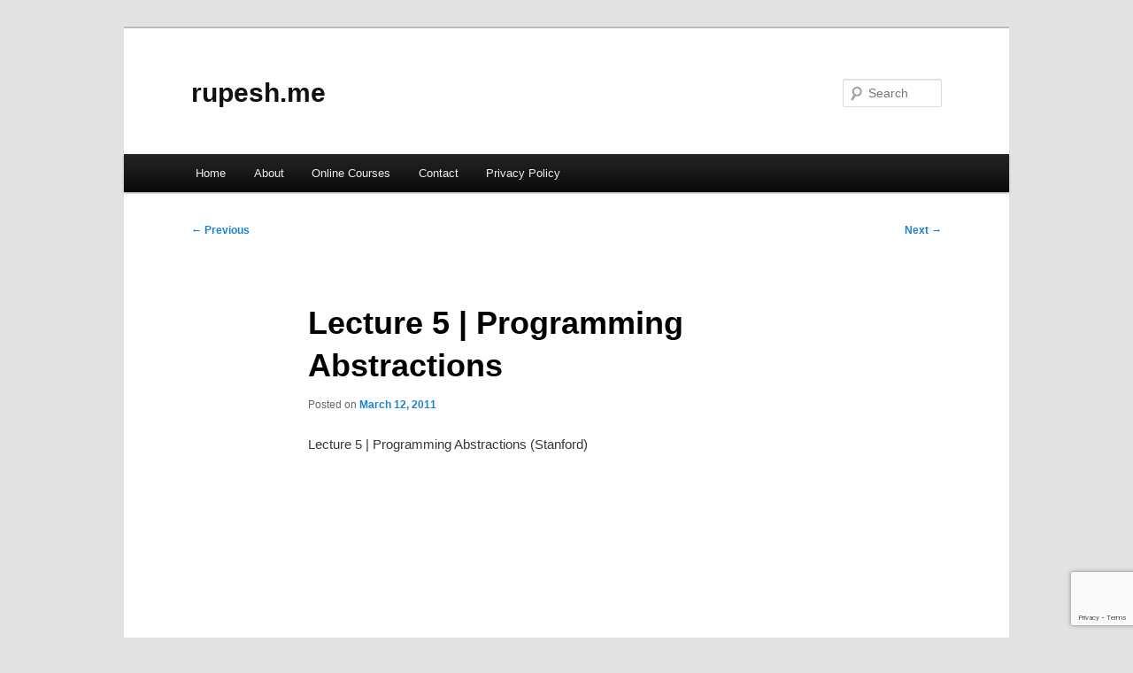

--- FILE ---
content_type: text/html; charset=utf-8
request_url: https://www.google.com/recaptcha/api2/anchor?ar=1&k=6Lf-eSUeAAAAAEVaQJaKqi2MwdicOYkB82iJAecy&co=aHR0cHM6Ly9ydXBlc2gubWU6NDQz&hl=en&v=7gg7H51Q-naNfhmCP3_R47ho&size=invisible&anchor-ms=20000&execute-ms=30000&cb=qxfdtz9asglq
body_size: 48160
content:
<!DOCTYPE HTML><html dir="ltr" lang="en"><head><meta http-equiv="Content-Type" content="text/html; charset=UTF-8">
<meta http-equiv="X-UA-Compatible" content="IE=edge">
<title>reCAPTCHA</title>
<style type="text/css">
/* cyrillic-ext */
@font-face {
  font-family: 'Roboto';
  font-style: normal;
  font-weight: 400;
  font-stretch: 100%;
  src: url(//fonts.gstatic.com/s/roboto/v48/KFO7CnqEu92Fr1ME7kSn66aGLdTylUAMa3GUBHMdazTgWw.woff2) format('woff2');
  unicode-range: U+0460-052F, U+1C80-1C8A, U+20B4, U+2DE0-2DFF, U+A640-A69F, U+FE2E-FE2F;
}
/* cyrillic */
@font-face {
  font-family: 'Roboto';
  font-style: normal;
  font-weight: 400;
  font-stretch: 100%;
  src: url(//fonts.gstatic.com/s/roboto/v48/KFO7CnqEu92Fr1ME7kSn66aGLdTylUAMa3iUBHMdazTgWw.woff2) format('woff2');
  unicode-range: U+0301, U+0400-045F, U+0490-0491, U+04B0-04B1, U+2116;
}
/* greek-ext */
@font-face {
  font-family: 'Roboto';
  font-style: normal;
  font-weight: 400;
  font-stretch: 100%;
  src: url(//fonts.gstatic.com/s/roboto/v48/KFO7CnqEu92Fr1ME7kSn66aGLdTylUAMa3CUBHMdazTgWw.woff2) format('woff2');
  unicode-range: U+1F00-1FFF;
}
/* greek */
@font-face {
  font-family: 'Roboto';
  font-style: normal;
  font-weight: 400;
  font-stretch: 100%;
  src: url(//fonts.gstatic.com/s/roboto/v48/KFO7CnqEu92Fr1ME7kSn66aGLdTylUAMa3-UBHMdazTgWw.woff2) format('woff2');
  unicode-range: U+0370-0377, U+037A-037F, U+0384-038A, U+038C, U+038E-03A1, U+03A3-03FF;
}
/* math */
@font-face {
  font-family: 'Roboto';
  font-style: normal;
  font-weight: 400;
  font-stretch: 100%;
  src: url(//fonts.gstatic.com/s/roboto/v48/KFO7CnqEu92Fr1ME7kSn66aGLdTylUAMawCUBHMdazTgWw.woff2) format('woff2');
  unicode-range: U+0302-0303, U+0305, U+0307-0308, U+0310, U+0312, U+0315, U+031A, U+0326-0327, U+032C, U+032F-0330, U+0332-0333, U+0338, U+033A, U+0346, U+034D, U+0391-03A1, U+03A3-03A9, U+03B1-03C9, U+03D1, U+03D5-03D6, U+03F0-03F1, U+03F4-03F5, U+2016-2017, U+2034-2038, U+203C, U+2040, U+2043, U+2047, U+2050, U+2057, U+205F, U+2070-2071, U+2074-208E, U+2090-209C, U+20D0-20DC, U+20E1, U+20E5-20EF, U+2100-2112, U+2114-2115, U+2117-2121, U+2123-214F, U+2190, U+2192, U+2194-21AE, U+21B0-21E5, U+21F1-21F2, U+21F4-2211, U+2213-2214, U+2216-22FF, U+2308-230B, U+2310, U+2319, U+231C-2321, U+2336-237A, U+237C, U+2395, U+239B-23B7, U+23D0, U+23DC-23E1, U+2474-2475, U+25AF, U+25B3, U+25B7, U+25BD, U+25C1, U+25CA, U+25CC, U+25FB, U+266D-266F, U+27C0-27FF, U+2900-2AFF, U+2B0E-2B11, U+2B30-2B4C, U+2BFE, U+3030, U+FF5B, U+FF5D, U+1D400-1D7FF, U+1EE00-1EEFF;
}
/* symbols */
@font-face {
  font-family: 'Roboto';
  font-style: normal;
  font-weight: 400;
  font-stretch: 100%;
  src: url(//fonts.gstatic.com/s/roboto/v48/KFO7CnqEu92Fr1ME7kSn66aGLdTylUAMaxKUBHMdazTgWw.woff2) format('woff2');
  unicode-range: U+0001-000C, U+000E-001F, U+007F-009F, U+20DD-20E0, U+20E2-20E4, U+2150-218F, U+2190, U+2192, U+2194-2199, U+21AF, U+21E6-21F0, U+21F3, U+2218-2219, U+2299, U+22C4-22C6, U+2300-243F, U+2440-244A, U+2460-24FF, U+25A0-27BF, U+2800-28FF, U+2921-2922, U+2981, U+29BF, U+29EB, U+2B00-2BFF, U+4DC0-4DFF, U+FFF9-FFFB, U+10140-1018E, U+10190-1019C, U+101A0, U+101D0-101FD, U+102E0-102FB, U+10E60-10E7E, U+1D2C0-1D2D3, U+1D2E0-1D37F, U+1F000-1F0FF, U+1F100-1F1AD, U+1F1E6-1F1FF, U+1F30D-1F30F, U+1F315, U+1F31C, U+1F31E, U+1F320-1F32C, U+1F336, U+1F378, U+1F37D, U+1F382, U+1F393-1F39F, U+1F3A7-1F3A8, U+1F3AC-1F3AF, U+1F3C2, U+1F3C4-1F3C6, U+1F3CA-1F3CE, U+1F3D4-1F3E0, U+1F3ED, U+1F3F1-1F3F3, U+1F3F5-1F3F7, U+1F408, U+1F415, U+1F41F, U+1F426, U+1F43F, U+1F441-1F442, U+1F444, U+1F446-1F449, U+1F44C-1F44E, U+1F453, U+1F46A, U+1F47D, U+1F4A3, U+1F4B0, U+1F4B3, U+1F4B9, U+1F4BB, U+1F4BF, U+1F4C8-1F4CB, U+1F4D6, U+1F4DA, U+1F4DF, U+1F4E3-1F4E6, U+1F4EA-1F4ED, U+1F4F7, U+1F4F9-1F4FB, U+1F4FD-1F4FE, U+1F503, U+1F507-1F50B, U+1F50D, U+1F512-1F513, U+1F53E-1F54A, U+1F54F-1F5FA, U+1F610, U+1F650-1F67F, U+1F687, U+1F68D, U+1F691, U+1F694, U+1F698, U+1F6AD, U+1F6B2, U+1F6B9-1F6BA, U+1F6BC, U+1F6C6-1F6CF, U+1F6D3-1F6D7, U+1F6E0-1F6EA, U+1F6F0-1F6F3, U+1F6F7-1F6FC, U+1F700-1F7FF, U+1F800-1F80B, U+1F810-1F847, U+1F850-1F859, U+1F860-1F887, U+1F890-1F8AD, U+1F8B0-1F8BB, U+1F8C0-1F8C1, U+1F900-1F90B, U+1F93B, U+1F946, U+1F984, U+1F996, U+1F9E9, U+1FA00-1FA6F, U+1FA70-1FA7C, U+1FA80-1FA89, U+1FA8F-1FAC6, U+1FACE-1FADC, U+1FADF-1FAE9, U+1FAF0-1FAF8, U+1FB00-1FBFF;
}
/* vietnamese */
@font-face {
  font-family: 'Roboto';
  font-style: normal;
  font-weight: 400;
  font-stretch: 100%;
  src: url(//fonts.gstatic.com/s/roboto/v48/KFO7CnqEu92Fr1ME7kSn66aGLdTylUAMa3OUBHMdazTgWw.woff2) format('woff2');
  unicode-range: U+0102-0103, U+0110-0111, U+0128-0129, U+0168-0169, U+01A0-01A1, U+01AF-01B0, U+0300-0301, U+0303-0304, U+0308-0309, U+0323, U+0329, U+1EA0-1EF9, U+20AB;
}
/* latin-ext */
@font-face {
  font-family: 'Roboto';
  font-style: normal;
  font-weight: 400;
  font-stretch: 100%;
  src: url(//fonts.gstatic.com/s/roboto/v48/KFO7CnqEu92Fr1ME7kSn66aGLdTylUAMa3KUBHMdazTgWw.woff2) format('woff2');
  unicode-range: U+0100-02BA, U+02BD-02C5, U+02C7-02CC, U+02CE-02D7, U+02DD-02FF, U+0304, U+0308, U+0329, U+1D00-1DBF, U+1E00-1E9F, U+1EF2-1EFF, U+2020, U+20A0-20AB, U+20AD-20C0, U+2113, U+2C60-2C7F, U+A720-A7FF;
}
/* latin */
@font-face {
  font-family: 'Roboto';
  font-style: normal;
  font-weight: 400;
  font-stretch: 100%;
  src: url(//fonts.gstatic.com/s/roboto/v48/KFO7CnqEu92Fr1ME7kSn66aGLdTylUAMa3yUBHMdazQ.woff2) format('woff2');
  unicode-range: U+0000-00FF, U+0131, U+0152-0153, U+02BB-02BC, U+02C6, U+02DA, U+02DC, U+0304, U+0308, U+0329, U+2000-206F, U+20AC, U+2122, U+2191, U+2193, U+2212, U+2215, U+FEFF, U+FFFD;
}
/* cyrillic-ext */
@font-face {
  font-family: 'Roboto';
  font-style: normal;
  font-weight: 500;
  font-stretch: 100%;
  src: url(//fonts.gstatic.com/s/roboto/v48/KFO7CnqEu92Fr1ME7kSn66aGLdTylUAMa3GUBHMdazTgWw.woff2) format('woff2');
  unicode-range: U+0460-052F, U+1C80-1C8A, U+20B4, U+2DE0-2DFF, U+A640-A69F, U+FE2E-FE2F;
}
/* cyrillic */
@font-face {
  font-family: 'Roboto';
  font-style: normal;
  font-weight: 500;
  font-stretch: 100%;
  src: url(//fonts.gstatic.com/s/roboto/v48/KFO7CnqEu92Fr1ME7kSn66aGLdTylUAMa3iUBHMdazTgWw.woff2) format('woff2');
  unicode-range: U+0301, U+0400-045F, U+0490-0491, U+04B0-04B1, U+2116;
}
/* greek-ext */
@font-face {
  font-family: 'Roboto';
  font-style: normal;
  font-weight: 500;
  font-stretch: 100%;
  src: url(//fonts.gstatic.com/s/roboto/v48/KFO7CnqEu92Fr1ME7kSn66aGLdTylUAMa3CUBHMdazTgWw.woff2) format('woff2');
  unicode-range: U+1F00-1FFF;
}
/* greek */
@font-face {
  font-family: 'Roboto';
  font-style: normal;
  font-weight: 500;
  font-stretch: 100%;
  src: url(//fonts.gstatic.com/s/roboto/v48/KFO7CnqEu92Fr1ME7kSn66aGLdTylUAMa3-UBHMdazTgWw.woff2) format('woff2');
  unicode-range: U+0370-0377, U+037A-037F, U+0384-038A, U+038C, U+038E-03A1, U+03A3-03FF;
}
/* math */
@font-face {
  font-family: 'Roboto';
  font-style: normal;
  font-weight: 500;
  font-stretch: 100%;
  src: url(//fonts.gstatic.com/s/roboto/v48/KFO7CnqEu92Fr1ME7kSn66aGLdTylUAMawCUBHMdazTgWw.woff2) format('woff2');
  unicode-range: U+0302-0303, U+0305, U+0307-0308, U+0310, U+0312, U+0315, U+031A, U+0326-0327, U+032C, U+032F-0330, U+0332-0333, U+0338, U+033A, U+0346, U+034D, U+0391-03A1, U+03A3-03A9, U+03B1-03C9, U+03D1, U+03D5-03D6, U+03F0-03F1, U+03F4-03F5, U+2016-2017, U+2034-2038, U+203C, U+2040, U+2043, U+2047, U+2050, U+2057, U+205F, U+2070-2071, U+2074-208E, U+2090-209C, U+20D0-20DC, U+20E1, U+20E5-20EF, U+2100-2112, U+2114-2115, U+2117-2121, U+2123-214F, U+2190, U+2192, U+2194-21AE, U+21B0-21E5, U+21F1-21F2, U+21F4-2211, U+2213-2214, U+2216-22FF, U+2308-230B, U+2310, U+2319, U+231C-2321, U+2336-237A, U+237C, U+2395, U+239B-23B7, U+23D0, U+23DC-23E1, U+2474-2475, U+25AF, U+25B3, U+25B7, U+25BD, U+25C1, U+25CA, U+25CC, U+25FB, U+266D-266F, U+27C0-27FF, U+2900-2AFF, U+2B0E-2B11, U+2B30-2B4C, U+2BFE, U+3030, U+FF5B, U+FF5D, U+1D400-1D7FF, U+1EE00-1EEFF;
}
/* symbols */
@font-face {
  font-family: 'Roboto';
  font-style: normal;
  font-weight: 500;
  font-stretch: 100%;
  src: url(//fonts.gstatic.com/s/roboto/v48/KFO7CnqEu92Fr1ME7kSn66aGLdTylUAMaxKUBHMdazTgWw.woff2) format('woff2');
  unicode-range: U+0001-000C, U+000E-001F, U+007F-009F, U+20DD-20E0, U+20E2-20E4, U+2150-218F, U+2190, U+2192, U+2194-2199, U+21AF, U+21E6-21F0, U+21F3, U+2218-2219, U+2299, U+22C4-22C6, U+2300-243F, U+2440-244A, U+2460-24FF, U+25A0-27BF, U+2800-28FF, U+2921-2922, U+2981, U+29BF, U+29EB, U+2B00-2BFF, U+4DC0-4DFF, U+FFF9-FFFB, U+10140-1018E, U+10190-1019C, U+101A0, U+101D0-101FD, U+102E0-102FB, U+10E60-10E7E, U+1D2C0-1D2D3, U+1D2E0-1D37F, U+1F000-1F0FF, U+1F100-1F1AD, U+1F1E6-1F1FF, U+1F30D-1F30F, U+1F315, U+1F31C, U+1F31E, U+1F320-1F32C, U+1F336, U+1F378, U+1F37D, U+1F382, U+1F393-1F39F, U+1F3A7-1F3A8, U+1F3AC-1F3AF, U+1F3C2, U+1F3C4-1F3C6, U+1F3CA-1F3CE, U+1F3D4-1F3E0, U+1F3ED, U+1F3F1-1F3F3, U+1F3F5-1F3F7, U+1F408, U+1F415, U+1F41F, U+1F426, U+1F43F, U+1F441-1F442, U+1F444, U+1F446-1F449, U+1F44C-1F44E, U+1F453, U+1F46A, U+1F47D, U+1F4A3, U+1F4B0, U+1F4B3, U+1F4B9, U+1F4BB, U+1F4BF, U+1F4C8-1F4CB, U+1F4D6, U+1F4DA, U+1F4DF, U+1F4E3-1F4E6, U+1F4EA-1F4ED, U+1F4F7, U+1F4F9-1F4FB, U+1F4FD-1F4FE, U+1F503, U+1F507-1F50B, U+1F50D, U+1F512-1F513, U+1F53E-1F54A, U+1F54F-1F5FA, U+1F610, U+1F650-1F67F, U+1F687, U+1F68D, U+1F691, U+1F694, U+1F698, U+1F6AD, U+1F6B2, U+1F6B9-1F6BA, U+1F6BC, U+1F6C6-1F6CF, U+1F6D3-1F6D7, U+1F6E0-1F6EA, U+1F6F0-1F6F3, U+1F6F7-1F6FC, U+1F700-1F7FF, U+1F800-1F80B, U+1F810-1F847, U+1F850-1F859, U+1F860-1F887, U+1F890-1F8AD, U+1F8B0-1F8BB, U+1F8C0-1F8C1, U+1F900-1F90B, U+1F93B, U+1F946, U+1F984, U+1F996, U+1F9E9, U+1FA00-1FA6F, U+1FA70-1FA7C, U+1FA80-1FA89, U+1FA8F-1FAC6, U+1FACE-1FADC, U+1FADF-1FAE9, U+1FAF0-1FAF8, U+1FB00-1FBFF;
}
/* vietnamese */
@font-face {
  font-family: 'Roboto';
  font-style: normal;
  font-weight: 500;
  font-stretch: 100%;
  src: url(//fonts.gstatic.com/s/roboto/v48/KFO7CnqEu92Fr1ME7kSn66aGLdTylUAMa3OUBHMdazTgWw.woff2) format('woff2');
  unicode-range: U+0102-0103, U+0110-0111, U+0128-0129, U+0168-0169, U+01A0-01A1, U+01AF-01B0, U+0300-0301, U+0303-0304, U+0308-0309, U+0323, U+0329, U+1EA0-1EF9, U+20AB;
}
/* latin-ext */
@font-face {
  font-family: 'Roboto';
  font-style: normal;
  font-weight: 500;
  font-stretch: 100%;
  src: url(//fonts.gstatic.com/s/roboto/v48/KFO7CnqEu92Fr1ME7kSn66aGLdTylUAMa3KUBHMdazTgWw.woff2) format('woff2');
  unicode-range: U+0100-02BA, U+02BD-02C5, U+02C7-02CC, U+02CE-02D7, U+02DD-02FF, U+0304, U+0308, U+0329, U+1D00-1DBF, U+1E00-1E9F, U+1EF2-1EFF, U+2020, U+20A0-20AB, U+20AD-20C0, U+2113, U+2C60-2C7F, U+A720-A7FF;
}
/* latin */
@font-face {
  font-family: 'Roboto';
  font-style: normal;
  font-weight: 500;
  font-stretch: 100%;
  src: url(//fonts.gstatic.com/s/roboto/v48/KFO7CnqEu92Fr1ME7kSn66aGLdTylUAMa3yUBHMdazQ.woff2) format('woff2');
  unicode-range: U+0000-00FF, U+0131, U+0152-0153, U+02BB-02BC, U+02C6, U+02DA, U+02DC, U+0304, U+0308, U+0329, U+2000-206F, U+20AC, U+2122, U+2191, U+2193, U+2212, U+2215, U+FEFF, U+FFFD;
}
/* cyrillic-ext */
@font-face {
  font-family: 'Roboto';
  font-style: normal;
  font-weight: 900;
  font-stretch: 100%;
  src: url(//fonts.gstatic.com/s/roboto/v48/KFO7CnqEu92Fr1ME7kSn66aGLdTylUAMa3GUBHMdazTgWw.woff2) format('woff2');
  unicode-range: U+0460-052F, U+1C80-1C8A, U+20B4, U+2DE0-2DFF, U+A640-A69F, U+FE2E-FE2F;
}
/* cyrillic */
@font-face {
  font-family: 'Roboto';
  font-style: normal;
  font-weight: 900;
  font-stretch: 100%;
  src: url(//fonts.gstatic.com/s/roboto/v48/KFO7CnqEu92Fr1ME7kSn66aGLdTylUAMa3iUBHMdazTgWw.woff2) format('woff2');
  unicode-range: U+0301, U+0400-045F, U+0490-0491, U+04B0-04B1, U+2116;
}
/* greek-ext */
@font-face {
  font-family: 'Roboto';
  font-style: normal;
  font-weight: 900;
  font-stretch: 100%;
  src: url(//fonts.gstatic.com/s/roboto/v48/KFO7CnqEu92Fr1ME7kSn66aGLdTylUAMa3CUBHMdazTgWw.woff2) format('woff2');
  unicode-range: U+1F00-1FFF;
}
/* greek */
@font-face {
  font-family: 'Roboto';
  font-style: normal;
  font-weight: 900;
  font-stretch: 100%;
  src: url(//fonts.gstatic.com/s/roboto/v48/KFO7CnqEu92Fr1ME7kSn66aGLdTylUAMa3-UBHMdazTgWw.woff2) format('woff2');
  unicode-range: U+0370-0377, U+037A-037F, U+0384-038A, U+038C, U+038E-03A1, U+03A3-03FF;
}
/* math */
@font-face {
  font-family: 'Roboto';
  font-style: normal;
  font-weight: 900;
  font-stretch: 100%;
  src: url(//fonts.gstatic.com/s/roboto/v48/KFO7CnqEu92Fr1ME7kSn66aGLdTylUAMawCUBHMdazTgWw.woff2) format('woff2');
  unicode-range: U+0302-0303, U+0305, U+0307-0308, U+0310, U+0312, U+0315, U+031A, U+0326-0327, U+032C, U+032F-0330, U+0332-0333, U+0338, U+033A, U+0346, U+034D, U+0391-03A1, U+03A3-03A9, U+03B1-03C9, U+03D1, U+03D5-03D6, U+03F0-03F1, U+03F4-03F5, U+2016-2017, U+2034-2038, U+203C, U+2040, U+2043, U+2047, U+2050, U+2057, U+205F, U+2070-2071, U+2074-208E, U+2090-209C, U+20D0-20DC, U+20E1, U+20E5-20EF, U+2100-2112, U+2114-2115, U+2117-2121, U+2123-214F, U+2190, U+2192, U+2194-21AE, U+21B0-21E5, U+21F1-21F2, U+21F4-2211, U+2213-2214, U+2216-22FF, U+2308-230B, U+2310, U+2319, U+231C-2321, U+2336-237A, U+237C, U+2395, U+239B-23B7, U+23D0, U+23DC-23E1, U+2474-2475, U+25AF, U+25B3, U+25B7, U+25BD, U+25C1, U+25CA, U+25CC, U+25FB, U+266D-266F, U+27C0-27FF, U+2900-2AFF, U+2B0E-2B11, U+2B30-2B4C, U+2BFE, U+3030, U+FF5B, U+FF5D, U+1D400-1D7FF, U+1EE00-1EEFF;
}
/* symbols */
@font-face {
  font-family: 'Roboto';
  font-style: normal;
  font-weight: 900;
  font-stretch: 100%;
  src: url(//fonts.gstatic.com/s/roboto/v48/KFO7CnqEu92Fr1ME7kSn66aGLdTylUAMaxKUBHMdazTgWw.woff2) format('woff2');
  unicode-range: U+0001-000C, U+000E-001F, U+007F-009F, U+20DD-20E0, U+20E2-20E4, U+2150-218F, U+2190, U+2192, U+2194-2199, U+21AF, U+21E6-21F0, U+21F3, U+2218-2219, U+2299, U+22C4-22C6, U+2300-243F, U+2440-244A, U+2460-24FF, U+25A0-27BF, U+2800-28FF, U+2921-2922, U+2981, U+29BF, U+29EB, U+2B00-2BFF, U+4DC0-4DFF, U+FFF9-FFFB, U+10140-1018E, U+10190-1019C, U+101A0, U+101D0-101FD, U+102E0-102FB, U+10E60-10E7E, U+1D2C0-1D2D3, U+1D2E0-1D37F, U+1F000-1F0FF, U+1F100-1F1AD, U+1F1E6-1F1FF, U+1F30D-1F30F, U+1F315, U+1F31C, U+1F31E, U+1F320-1F32C, U+1F336, U+1F378, U+1F37D, U+1F382, U+1F393-1F39F, U+1F3A7-1F3A8, U+1F3AC-1F3AF, U+1F3C2, U+1F3C4-1F3C6, U+1F3CA-1F3CE, U+1F3D4-1F3E0, U+1F3ED, U+1F3F1-1F3F3, U+1F3F5-1F3F7, U+1F408, U+1F415, U+1F41F, U+1F426, U+1F43F, U+1F441-1F442, U+1F444, U+1F446-1F449, U+1F44C-1F44E, U+1F453, U+1F46A, U+1F47D, U+1F4A3, U+1F4B0, U+1F4B3, U+1F4B9, U+1F4BB, U+1F4BF, U+1F4C8-1F4CB, U+1F4D6, U+1F4DA, U+1F4DF, U+1F4E3-1F4E6, U+1F4EA-1F4ED, U+1F4F7, U+1F4F9-1F4FB, U+1F4FD-1F4FE, U+1F503, U+1F507-1F50B, U+1F50D, U+1F512-1F513, U+1F53E-1F54A, U+1F54F-1F5FA, U+1F610, U+1F650-1F67F, U+1F687, U+1F68D, U+1F691, U+1F694, U+1F698, U+1F6AD, U+1F6B2, U+1F6B9-1F6BA, U+1F6BC, U+1F6C6-1F6CF, U+1F6D3-1F6D7, U+1F6E0-1F6EA, U+1F6F0-1F6F3, U+1F6F7-1F6FC, U+1F700-1F7FF, U+1F800-1F80B, U+1F810-1F847, U+1F850-1F859, U+1F860-1F887, U+1F890-1F8AD, U+1F8B0-1F8BB, U+1F8C0-1F8C1, U+1F900-1F90B, U+1F93B, U+1F946, U+1F984, U+1F996, U+1F9E9, U+1FA00-1FA6F, U+1FA70-1FA7C, U+1FA80-1FA89, U+1FA8F-1FAC6, U+1FACE-1FADC, U+1FADF-1FAE9, U+1FAF0-1FAF8, U+1FB00-1FBFF;
}
/* vietnamese */
@font-face {
  font-family: 'Roboto';
  font-style: normal;
  font-weight: 900;
  font-stretch: 100%;
  src: url(//fonts.gstatic.com/s/roboto/v48/KFO7CnqEu92Fr1ME7kSn66aGLdTylUAMa3OUBHMdazTgWw.woff2) format('woff2');
  unicode-range: U+0102-0103, U+0110-0111, U+0128-0129, U+0168-0169, U+01A0-01A1, U+01AF-01B0, U+0300-0301, U+0303-0304, U+0308-0309, U+0323, U+0329, U+1EA0-1EF9, U+20AB;
}
/* latin-ext */
@font-face {
  font-family: 'Roboto';
  font-style: normal;
  font-weight: 900;
  font-stretch: 100%;
  src: url(//fonts.gstatic.com/s/roboto/v48/KFO7CnqEu92Fr1ME7kSn66aGLdTylUAMa3KUBHMdazTgWw.woff2) format('woff2');
  unicode-range: U+0100-02BA, U+02BD-02C5, U+02C7-02CC, U+02CE-02D7, U+02DD-02FF, U+0304, U+0308, U+0329, U+1D00-1DBF, U+1E00-1E9F, U+1EF2-1EFF, U+2020, U+20A0-20AB, U+20AD-20C0, U+2113, U+2C60-2C7F, U+A720-A7FF;
}
/* latin */
@font-face {
  font-family: 'Roboto';
  font-style: normal;
  font-weight: 900;
  font-stretch: 100%;
  src: url(//fonts.gstatic.com/s/roboto/v48/KFO7CnqEu92Fr1ME7kSn66aGLdTylUAMa3yUBHMdazQ.woff2) format('woff2');
  unicode-range: U+0000-00FF, U+0131, U+0152-0153, U+02BB-02BC, U+02C6, U+02DA, U+02DC, U+0304, U+0308, U+0329, U+2000-206F, U+20AC, U+2122, U+2191, U+2193, U+2212, U+2215, U+FEFF, U+FFFD;
}

</style>
<link rel="stylesheet" type="text/css" href="https://www.gstatic.com/recaptcha/releases/7gg7H51Q-naNfhmCP3_R47ho/styles__ltr.css">
<script nonce="tG23QoVre179twuXtAAwMg" type="text/javascript">window['__recaptcha_api'] = 'https://www.google.com/recaptcha/api2/';</script>
<script type="text/javascript" src="https://www.gstatic.com/recaptcha/releases/7gg7H51Q-naNfhmCP3_R47ho/recaptcha__en.js" nonce="tG23QoVre179twuXtAAwMg">
      
    </script></head>
<body><div id="rc-anchor-alert" class="rc-anchor-alert"></div>
<input type="hidden" id="recaptcha-token" value="[base64]">
<script type="text/javascript" nonce="tG23QoVre179twuXtAAwMg">
      recaptcha.anchor.Main.init("[\x22ainput\x22,[\x22bgdata\x22,\x22\x22,\[base64]/[base64]/[base64]/[base64]/cjw8ejpyPj4+eil9Y2F0Y2gobCl7dGhyb3cgbDt9fSxIPWZ1bmN0aW9uKHcsdCx6KXtpZih3PT0xOTR8fHc9PTIwOCl0LnZbd10/dC52W3ddLmNvbmNhdCh6KTp0LnZbd109b2Yoeix0KTtlbHNle2lmKHQuYkImJnchPTMxNylyZXR1cm47dz09NjZ8fHc9PTEyMnx8dz09NDcwfHx3PT00NHx8dz09NDE2fHx3PT0zOTd8fHc9PTQyMXx8dz09Njh8fHc9PTcwfHx3PT0xODQ/[base64]/[base64]/[base64]/bmV3IGRbVl0oSlswXSk6cD09Mj9uZXcgZFtWXShKWzBdLEpbMV0pOnA9PTM/bmV3IGRbVl0oSlswXSxKWzFdLEpbMl0pOnA9PTQ/[base64]/[base64]/[base64]/[base64]\x22,\[base64]\\u003d\\u003d\x22,\x22woo/[base64]/CvcOjw5fCuDDDhsOGNMOyEsKGw50ccV4Rw7lhwooGVRzDhGfCk1/DqzHCriDCmcKfNMOIw64owo7DnnnDscKiwr1+wrXDvsOcM2xWAMOkC8KewpclwoQPw5YfDVXDgzjDrMOSUCfCi8OgbXRyw6VjS8Knw7Anw6pPZEQbw5bDhx7Dsz3Do8OVFsOlHWjDvid8VMKLw6LDiMOjwpTClitmFQDDuWDCnsO2w4/DgC/[base64]/DiMK/wq5TZUXCgcKIwqjDkXDDqX3DtE1Qw6fCrMKILMOaV8Ktf13DpMOZWsOXwq3CrC7CuT9MwrzCrsKcw6DCm3PDiSfDosOAG8KXMVJIDMK7w5XDkcK4wospw4jDkMOGZsOJw7h+wpwWTiTCksKAw74EfBJFwp1aHTbCnSLCjy/CoT0Pw5ICVsKCwo3DnjRkwolQOUbDvyrCocKpN159w60IQsOrwodwRcKpw7gkLwLClGLDmjJFwqzDuMK8w6EJw6JwbRbDqsO1w4LDmzUawrLCjS/CgsOmC0Jcw6BrN8OUw4FbMsOgUcK0YMKjwr/[base64]/CsMKyVMKIA8OgVMKDEsK7Dns+wqhuY1IRMBzCrFxlw5DDoQ1awqFqEhpNRsKEMMK8wooZMcOjITcFwpkTd8Olw68jQsO6w5RUwoUIBjrDn8Ovw4pNB8KMwqVaa8OvaQPDhnPCqmXCsQXCgzHDiDo/[base64]/wr8TwoFLfMKzcjbCl8Oew6jChBbCuEdfw5LDnljDgD/CnxUQwrrDscO5woInw7YKf8OSNmXChsKhHsOrwrPDthQdworDkcKcDmktWsOyGVATTMOISGvDmcKgwoXDkHoKGz4Cw6zCrMOsw6ZIwpvDqnrCoQxhw5rCnSVlwp4zZjoDf0PCoMKRw5/Cg8Khw5QJMBfCrx1owp9HHsKrRsKfwqrCvCEnUBbCt07DulMXw48Ow4/DnQ1DX0l1HsKMw7liw4BUwr0+w4LDkQbCujPCvsKcwonDpjIKTMKrwr3DujsFXMOJw67DoMKzw7XDhFjCl2ZybcONEsKHNcKvw5nDucK/IyxewoHCpsOEU2crGsK/KAfCsk4wwqhkfUBuW8OPZm/DnGvCqcOEMMOYURLCgnQ+ScKZWMK2w77Cm3RSU8O1wrLCpcKAw7nDuAZ1w5dWCsO8w60yO2HDkDNdNX1tw7ggwrJDecOoPBFITcKfV3LDo30XXcOCw5wEw7bClcODQMK3w4LDtcKUwooRLR7Cr8KawoPChG/[base64]/WsKWDcKmMXFxw5dTwqddw7IEBgNBYQrCkwjCjsKuInIDw47Cm8OpwqDDnjoMw4kqwpXDtU/[base64]/DvsKdVkPDnMO2EXt1VwLDqU/CvmRJw7xUb8KFecO5w5XCr8KrOXPDssOhwqfDpsOnwoRDwrsFMcKNw4/Cn8OAw57DhA7DpMKbIR8ofFXCjcK+wrc6HmcOwqfDqRh9YcKYwrALSMKLH3rDoAvCmFbDg2oRFRLDucOmwrJiecOjHhLCuMK8D1FNwonDtMKowpTDgkbDlXcPw6QWScKVAsOgdRgrwofCriPDhsO6KXjDiFxNwrPDj8K/wo4QeMOTeUHCssKJRGDCkFRrQ8OFC8KTwpHDqsODYMKOAMO2DWdywrPClcKPw4HDvMKOPQbDqsOTw7pJDcKZw5LDg8K1w7R2FjbCgsKJBx0/SxPDvcOBw43CqMOsQFVwR8OFB8OTwqQBwpwEZX7DrcKwwoYJworCnmjDkWXDlcKtVcKwfTNgBMO6woxKw6/Cg2vCicK2dsO7UUrDisK+Y8Krw6cbXS0QA0VxY8OgcWXCk8OSasOrw4DDt8OrDsO/w6Nlwo7CmcOZw7A8w7AFG8O3AgBQw4NhE8OFw4ZPwqoRwo/DncKow4vCkRLCuMKATcKEFFR/eWxUXcODZcOaw4kdw6zDl8KMwpjCmcKAw5DCh1N4QzMaJjcCWyZ4w4bCocKkAcOkazHDpH3DkMOVw6zCozrDnMOswr8zOEbDgCV3w5IDCMO/wrgOwpd3bmnCrcOFUcOBwo5mPjMXw5jCgMOxNzbCmsO0w4fDi3jDpsKaNiIRwr9HwppATsOnw7FCVkbDmDphw7cEQ8OHdW3DoSbCqizCql5eX8KoDMKJWcOTCMOicsO3w7UFBmVWNmHDuMOaQGnDtcKkw73CoyPCm8Opw7BNfT7DrXTCmUAlwq07esKNW8O/wr59D0cfQsKRwqZ+IMOsczbDqRzDjB4IDy8+RsKmwoVyfMKUwoFiwqRww4bCqVEowrZRQkLDhMOhasOYXAHDuk1MB1XDrlzCo8O5FcO5LCQHZS/[base64]/[base64]/FgonNm5Wwo/Cq2NQCRHDm1NDwqrCssK1w4tdVsOYw4ljw4lbwoJEFibCnsKWw61Ha8Klw5AJfMKQwpRZwrjCsgRdPcK4wofCicO2w59ZwqjDgQLCjSQiB00xXkXCu8KVw55IAR4Rw4zCisK4w5DCi03CvMOUaEM/wo7DnEEzOMOvwqjDt8OnUMO6C8Ohwo7Dol19TXHDhz7Dl8OVwqTDuXnCjsKeJB3Dj8KZwo8YBHHCn0TCtAXCvg3DvHJxw63CiUZ/RREgZcKbYzEZfgbCnsKTQns4W8O5DcOpwocuw6lpfMKfYFkYwoLCn8KLOzzDm8KaNcKww4Zfwpc1ej97wonCtFHDkkptw55xw4MRBMOzwpFpaAnCnMOEPxY9woXDhsK/wo3Ck8OMwoTDtQjDmALCrgzDvmrDgMOpB2rCrCg6AsKOwoNEw7LCrRjDnsKtYiXDoG/Dp8KvUcOdHsOYwrDCmUAIw50UwqkkCcKswqh1wrHDmmjDh8OpNG3CtFgeZ8OeCWHDggkOG0NYG8K8wrHCo8K4w6FVBGLCscKPYBRMw5A+HVfDoi3DlsOKYsOmSsORY8KUw4/CuTLDilDCucK1w4VJw6B5OcKlwpDCqAXCnFvDuE/DgHnDiSnCvV/DmzsnRnLDjx0oTT92KsKtTA/DvsOWwpHDrsK+w49Rwp4Qw5vDq0PCpGdoZsKjJQgUVjvCkcObIRnDu8Obwp3Dkyx/D0LCnsOmwp9ALMOYwrwWw6QqJMOrNA8LaMOQw6xoQWRpw6kxb8KzwpoKwpd3J8O8dzLDvcOUw6A5w6PCgMOJFcK6wqAVecKCbUrCpUjCh1/CnGFyw4IeZQdMZD7DmQwzDcO0woQdw7/CusOcw6jCoFUVNsO0RcOkeV19FMOPw4M2wrbCmgNQwq87wpJLwofDgUNXJ0tbE8KWwrzCrz/Cv8KDwr7CrSzCp1vDq106wp/DkyJXwp/DlyQbQcOVH0IIHsKpfcKoLD/Dl8K1KcOSwojDusKGNQxvwoFJYTU0w7hHw4bCjsOOwpnDqgbDpcK+w7N5EMOHCU/[base64]/[base64]/woxGHxfDgEPDlXJmwpBXRCPCtcKDwpvDsy51WzpHw64YwoJ8wp45Ih/DhRvDogJqw7Vyw6c5wpBPw47Di2XDucK/wr7DuMKLZT8nw7LDqg7Dt8K8wq7CsDzCknYoTm5rw7HDtwnCqwdVH8OhUsOxwq8WOsOIwozCmsK9JsOZFHUjBBwJEcKPQsKWwq0mOkPCtMKrwrwsE345w78tdyjCpnTCk1Mew43CnMK8HTPDjwJxQMOzF8OXw4bDmCU6w55Fw6HDkwZ6LMKiwozCp8O/wonDrsO/[base64]/CgMOGH1/Ch8Ojw7Jwwp3DgUkPUzLCuk/DucKxw5PCmcK4MMKWw5ZsPcOow7DDksOXTBrClVjDqH1FwqbDpAzCuMK6CzZCPHzCqsOSWsKaUR/DmAzCmMOswqUnwo7CgSvDgEhdw6/DiGfCnyrDrsO+ScKNwqDDl1saCGDDmC09W8ORbMOkW0NsLX7DoGs/YkHCkRcqw6Y0wq/Ck8O0LcOdwrvChMO1wrjCl1RWFcKMaGjDsAATwpzCq8KJfjknW8KDwqQbw4AtFg3DucKuFcKBTU7Ch2DDksKEw5VnEm5jeldiw4V8wop3wrfDr8Kuw6/CsifCnS9dG8KAw6sVGRjCpsOuwr5NMiB4wr4Ta8KgcRDDqxoZw7fDjSbCuEc1Rm8lXBbDthUVwr/DncOFBxtaFsKQw7VOacK0w4DCiU9qMklBScOzUMOwwrXDrsOHwpFTw4nDqSDDncK+wowNw51qw6wpT0zDmU8ww6nCvnXCgcKucMK0wosVwr7CicK7ZMOWTMKgw5BiX0bClgAuP8KODcKEFcKJwq5TITLCrsK/fcKZw5rCpMOAwp8MeDx1w73DicKKMsOewpU0dHjDvkbCqcOZRMK0KEsMw7vDjcK1w7h6Z8Oawp1kFcKww4wJCMKIw59ve8K0SRIowpNqw4vDhsKMwqjDi8OvVcKEwqXCkwAGw57Cs0/DpMOIXcKzB8O7wr0jAsKVAsKHw5MvU8Ovw77DrMK7RUMCw5N+FsO4wrFHw458wr3DkAbCvV3Cp8KSw6DCtcKJwovCj3zCmsKOw6zCrsOocsOJR0MqH2cyGlvDkFoBw6nCgyfCocOVVBwKUMKjXhDCvzfDiH/DpsO5GcKFfTrDkcKrNBrCrMKAP8KOXRrCmmbDul/DpUxeYsKJw7F7w6DCuMK0w4vCnUzDsU9rMQVZN2J8e8K1EzhXw4nDusK7HCI9LsKsLjxowqPDq8OcwpdAw6bDgX7DvgXCocKpDz7DgUQWT0pXOAs6w6FOwo/CnmTCqsOmwq3CgH0Ow6TChmMIw7zCsC4lPCzDpmLCu8KNw7E1w4zCmsOnw7rDvMK3w69lBQgpLsOLFSs2w5/CvsOZM8OFCsOpAcKTw4/DuzYrfMK+W8OOwodewoDDpQjDoSrDusKAwpjDmWZ4ZMOQCGJcfgnCt8Kfw6QOw4/[base64]/DtklgfsO7wpbCmsO3LMKbMcKMwpYAYsKhw69TY8ORwrbDszvCk8KqNVzCosKVD8OhGcO1w7vDkMOpQAnDi8OrwoTCqcO2eMO4wpPDs8Kdw6FSwosxL0oCw5tqY3cQfArDrn/DssO2PsK7WsOjw4hRLsKjCMOUw6opwqHCg8Kjw7fDtQrDn8OFTsOuQDNPez3DkMOIAsOow5zDj8KswqZ0w6rDnz4bAUDCsTMdWXwtPG8zw5sVM8OLwrxGDirCjjLDicOpwo5XwrBCPsKRKWnDlhVoUsKJZxF2w47Cs8KKQ8KPQmd0wqpqBF/DksOPbizDqS5qwpDCqMKZw4IIw7bDrsK5C8OSQF7DrWvCscOGw5PCk2I6wqDDjsOBwpXDrh08w696w78zQ8KUP8K3wqDDlG5FwoVow6jCtgsRwqDCjsKCWTbCuMOQIsOAHxMbL03DjSBqwqDDn8Oof8O/wp3CosOuIzkAw6FjwrwzccO7ZcKlECtYPsOeU38zw5wOPMO/w4HCkAxMWMKVQcOpA8Kyw4k0wrkQwrDDnsOew7DCnAknbGfCn8KMw5okw5UzB2PDuEDDrsKTJF3DuMKFwrvDsMKhw5bDgVQReEcOw5ZVwpDDuMKjw48hEsOcw4rDojBww4TCu1DDsn/DucKlw5UzwpQkZy5Ywo50PMK7woE1JVXDtw3CqkhLw5BdwqtcC2zDlx3DvcKewpp4cMO/wo/[base64]/[base64]/[base64]/[base64]/DqWnDhMKuw6HCgArDiCNEehHCowc2wqpFw4Y5wrvCjyLDtzXDlcKMDcOEwrtTw6TDksKFw57DrU5GdMOoOMKgw7bCmMKhJwM1LFvCjWkNwpPDtGF/[base64]/CnsKvbMOtLW5Pw7IQNsKVw5fCrsK1wrfCo8O+GGlVX3FbYXpFwojDsgUfeMOKwp5ewo9lIcKlKMKTAsKWw4bCqcKsCMOlwrnCsMO2w5MLw4g/w7EAT8KvQmNjwqTCk8OHwqzCmsOdwrjDvmjCgEDDnsORwrdVwpfCksK+ScKkwoclYsOcw7jCjBMTKMKZwo4aw506wp/Dm8KBwq9zFsKgYMKnwo/[base64]/CrsKBw4DDvMKYw5DCtlBIasOfw4jDqMKCaHp+w5PDuD97w4bDnxVRw5nDm8KFK2HDgDHDlMK4J2FXw6nCt8Ozw5QGwrvCuMKJwo9ew7XCoMKZAHVzcQZMBsOhw6/CrUMKw70pM2fDtMOtSsOeFMKpQ0M0wpHDuT52worCowvDvsO2w7E/QcOhwoJ7OMKjb8OOwpw5w6bCl8OWfynChMK7w7/DucOtwq3CmcKifyFfw5A9U2nDksKpwr/Dt8OPw6LDmcOTwrfCsHDDnEJjw6/[base64]/Dtl90w53DiU5AUcKnwoTDpMKswrdUw51WwqTDrsKswoDCgcKJE8OLw5LClMO6w6wcThjClcKvw7/Cg8ODN3zDlcORw4bDhcKCOSbDmzAaw7V5EMKqwp3DjwJUwrgQesO/LGMeeypEw47Dnx80BcOxecOBKW0/VV1DLcOaw4zCncK+fcKmNCJHMEfCoi44bCzDqcK/w57CvVrDmCbDqcKQwpjCmjvDmTrCisOMUcKaO8KHworCh8OIIMK4SMO1w7fCu3zCqmnCnnU2w6fDl8OENBB9wobClx9/w48Sw61wwoFZCFcTwooQw41FeAhxX2LDrGvDi8OMWSVFwqICZQ3ClC0aHsKgRMOww7jConHCm8OpwoTCkMKhWcOnRyDCnyhmwq3DnGTDkcOhw6xMwqPDgMK7OiTDsR81wonDjxlne0/Dp8OkwokJw77DmgdGLcKaw6ZxwpjDl8KiwrjDiF0Rw6/Cg8KEwqNpwpQNA8Oow5PChcKlGsOxRMK2wrzCjcKIw7FVw7TCjsKaw59eUMKaXsO1AMOpw7XCi0DCsMOdBH/DlE3CknwTwqTCuMKtA8K9wq0ZwoIoEnMTw5Q5T8KAw4IxMXA3wrMFwpXDtFzCtsK/[base64]/[base64]/[base64]/DncKIMF7DmnXDugLDnl3CpMKrJsO1GzTDv8OqLsKAw7ZDMiHDunvDuxXCgQsZwrLCnBoewrnCi8KZwqoewoYrKXrDvsK7w4Z+OnAqScKKwo3Dk8KOIMODPcKjwr4za8OZwpbCqcO1CjRkwpXCtjNTLjFQw4LDgsOTVsK2Kg/Djlc7wrJqZBDCvMK4w68UcCZOUcOIwpo4UMKwBsKmwrdpw5xTRTjCg1RHwqDCncK2Knkcw7k/[base64]/CmzFpW2orRn4hR8KWw78JIhXCn8Kxw7J0w4RMB8OHQ8KRSQcNP8O1w5xhwp1Lw7vChsOTW8OvO3LDgcOxFsK8wr7DsRZ8w7DDimbCnh/CvsOow5vDicOMwrw4w6hsEA4fwq8iQAFrwp/Dk8OJFMK7wonCpMKMw6cjPcKQNhNQw68dCMK1w4Y0w61uZcKSw4V7w4FewqnDoMOkCSXCgQbCh8OvwqLColZnG8O/w77DiigZMFnDmzobw7VhOcK1wrYRR0PDncO9Wkltwp4ndcOfwovDrsK9UcOtFsKEwqLCo8KFdAUWwr4UYMKDNsOzwqvDm2/CsMOmw5nChg40aMOOADXCoUQ6w6R3UVN9wq/CuX5Tw7/[base64]/Cqm/CinjCtMKwwo3CuRshwpXCm8KwwrFiZsOZw6lsdWDDk1oGZ8K8w7FPw53CpMO1woLDhsO1PyLCmsK4w77Crj/[base64]/Dq8OQwr/Dtn1Vwo3CqXzDhMK6D0vCk8OZKcO5w5UpHHjCoF4tGEvDqMKResKOwrM/wpYPHTVWwozCjcOCXcOewrQFwrPDt8KJTsORCwAOwpZ/ZsKNwrXDmk3CtMOZMsODTVrCpH98JcKXwoQ6w4TChMOmEWwfd1JOw6d+wqQQTMKrw4U/w5bDgmt/w5rCmFU9w5LCojF1E8Orw6PDlcK3w5LDkgt7PmDCtMOtUTJpXMK4HhfCjVPCkMOzaT7CjwMRK3TCpTrCiMOxwr/DnsOPDHfCjTo9wovDuis0wofCksKGwrJFwozDsHJWdDLDjMKhw64xPsOnwrXChHzCuMOaGDTClFZhwo/[base64]/CrsOrc8O+cxbChmLDvsKLYShHFBjDvMKEXlfCh8KHwr3DuiDDoD7DoMKBwp5WBgcVIMODeXJYw7kowqF1bsKewqJyEE7CgMOFw6vDkcOBYsODwoYSbTTDngrDg8KhSsOzw5/DmsKhwqfCm8OzwrTCtTJdwpcMJlzCmAR1UkTDuAHCmsKjw6zDrGsTwpZww4YCwoExeMKuUsKVPzvDj8Ksw49KVA5YesKeGyYuHMKYwrx6NMKtAcO2KsKgSi/Dk2tDMMKMw7J+woPDjMKywo7DmsKVV38pwqZlLMOuwr/DlsK9BMKsO8Kiw7pNw4ZNwo/DmlrCssK2DGg5dmLDgn7CkmkrYn5kBHrDjAjCvFnDksODBhcLbcKewq7DpV/[base64]/CqcK0aMOJfyd0dcOxFWPCjxoDw6nDjwXDuFnCkgnDtDnDiEg8wqHDqRXDlcOKPBMMDsKzwrNCw54JwpDDihURw7BgI8KDBC7CqcK8HsOfY1vCix/Dpg0CPxEnBMOEcMOmw60Fw51jJ8K4woDClEFcZUrDl8OnwrxxCcKRKVzDtMKKwoDCq8K/[base64]/DhsKLc2/[base64]/CcOOAsK0wpBqw6LDokdkYzTCnD0GWzNuwqFNVw/CusOTAlvCrEV5woEeBw41wpDDosOEw4DDj8OZw4tRwovCtV0Yw4bCjMOkw6jDicOEVx8EOMO+FgnCp8K/[base64]/[base64]/CncKiFsONwoF0RQPCq8Kawps6wq5nXsKMw4HDi8OEwqDDg8OJS1HDnXJ8Ol3Dg0t4bjgNIMOuwrR7PsKMEsOVYcO2w6k+WcKzwqY4GcKaUcK9IlMYw5XDssKudsO6DQ8ffsO/fMOIwozCpBleRhR0w7ZQwpDCr8Olw6IPN8OpOsOxw60xw7jCsMOcwop/asOcU8OBGXrDuMKqw7Acw7t+NX9VS8KXwpsXw74AwpgUfMKPwpIvwrNeFMO8K8O1w70wwrLCtHnCo8Kuw5TCrsOOVhB7WcOudnPClcKfwqMrwpPCkcOsGsKVwo/CqMKJwo03SsKDw6YbXRvDvS4dOMKfw5XDosONw7cuWC/DvhbCisOaZUzCnjsrfMOWB3/[base64]/DqBwQOVnCqB5Nw5zCqHHCvsOJwpIFwosaf2RUfcK/w7UOAEIKwpvCpjd6w4/Dg8ONRAZwwqQ/w6LDucORRMK4w6rDkHkiw4XDh8O/[base64]/Cv8Kww4LCm8OIDsO0VDpNQ8K+Gy8twphTw7vDkzNUw4pqw7UTWh/DicK9wqM6EMKWwqLCmyFWU8OYw67Dg1vCgCwvw6YcwpwPB8KkU2Aowo7DqsOEM1FRw7cUw4PDoC9yw5zCvwkDRirCrnQ8RcKvw4bDvGpjTMO6V044NsK5NEEuw6XCl8KHIBDDqcO/wq/DsCAGw5PDosOAw4o3w4PDpMOBFcOfCmdaw5bCsi3DrAI6wofCvTpOwrPDmcK4WVQ4NsOKAUppKm7DoMK8IsOZwqPDs8KmclcZw5w/JsKMC8O2GMKeWsO5C8KYw7/Dk8OGNyTCl0oWwp/ChMKkasOaw7N+w7zDisOBCAUwZMKQw5PCmcOnazNtSMO/[base64]/[base64]/DmFpmN2jCjMKvwrEww787wrnDnMKZwoVmfnoPMsKdVMKGw6JAw61mwo1XVsKwwotuw7Jwwqkyw7jDhcOjJsOhdiFDw67CjsORM8OGICDCqcONw4HDhsOpwrx5YMKjw4nChTjDtMOqw4nDsMOPHMKNwr/Cn8K7LMKrwovCpMOOfsOXwp9UP8KSw47CkcOac8O9McOVDXDCtEUswo0tw4PDtcObAMKRwrPCqlBfwrDDocK/wrhtOyzCvsO8LsKTwqjCgirCuj9nw4Y1woA8w7lZCSPDkGUqwpDCjMKPTsKeRUvClcK1w7gvw7rDm3dgwpt/YVXCl0XDgyNuwrJCwqtcw5cEZSfCiMOjw6tncE95U19DU34zNcOBIiRRw5Zsw7XCj8OLwrZaRHMBw6s0GABQwoXDvsOzJ0zCv0h0CMKfF3BrTMObw7/Dr8OZwogBIsKDcm0dGcK1dsOdwqQKU8KFejzCrcKYwpjDusOgN8O8dC7DhsKuw77CoD3Dn8KDw7Niw51fwqrDrMKqw6oQGTAIfMKhw5EYw6/Cly0Ywq8/VsOFw74FwrsCK8ONccK8w4zDvcOcTMKNwrVLw5rDkMKtFDsiHcKRIAbCv8Ozwrdlw69twr1DwqjDvMOTIMKNw5LCl8KWwrAZRzvDjsKZw4TCsMOPPyZ1wrPDn8K7C3fCmsOLwr7CvMOfw53CoMO/w4MxwpTDlsKEd8OiPMKBXl3CikvCjMKHHSTCp8OPw5DCsMO1RBAFPXxdw6xXwr4Ww7wWwpcIE0HClzPDiCHDmj4eVcOuTwM1wod2w4DDsTzDtMOFw7FQQcKlYSbDggXCssKCSnTCqX/CtgccZcOOHFUnQE7DuMKKw4EYwoc1UMOow7/[base64]/[base64]/DkcOZNVZRwoTDgjnDgMKbwprCl8O9w5I+wojChRg9w69jwq1Gw7gQLwLCrsKdwqQQwr9YGFsvw701asO5w73DlHxBfcOhCsKJacKUwrzCi8ONLMOhHMKhw4PDuDrDrkfDpiTCosK/w77CmcOgGEvDqGBjc8O0woPCq0NgU1pQZGFNQcO6wrtuKTgnDkhuw7E9w4krwpNTFcKww4loD8KMwq1hwoHDjMOYRWwSPS/[base64]/[base64]/DowIPwoU6bMOkYsOrwqPDm8O9EcK6w4kDL8O7NsKcM29xwojDgQzDrzrCrwTCi2DClg1ce3YuZEppworDoMOMwq9XScKnJMKhwqjDmFTClcOSwq8NPcKOY0xtwpt+w4AeC8KvARMyw4UUOMKLS8ORdg/ComReWMKyJn7Dl2pPO8OWN8Ozw4ttScOnSsOFfsO3w4AzXCsfajvCmlnCjTfCqidqEm7CucKiwqrDjsKGMAjCiQbCuMO2w4nDgBbDsMOEw5cnWwLCoVdrPXHCqcKIKVl8w6fDtcKRU0FOSMKsS0/DkMKrWiHDlsKHw7NnAldbHMOuGMKQVjlKNxzDtHvCnSkYw4PCk8KUwq18CDDCmV4BJMOTw7LDqjTChHjChcK3d8KswrZAMsKCEUl/w55KEcODDD1qwrTDv3A4bWdFw6jDgU08w5xmw4g2QXY8eMKww71Sw6NtYsKuw5pDKcKTDMOgJQTDtcOvZAxUw4XCmMOieyItMivDr8Oiw7V8VGsQw7wrwoLDjsKJZMO4w54Vw4XDv1nDlsKwwoPDpsO7UsOMX8O4wp7Dn8KjUMK9S8KpwrPDpzjDjU/[base64]/[base64]/[base64]/DscOTwoPCocKDG8OwGsOhDsOKw57CokvDqjFFwpXCqhhZLS5pwrkocmYkwqvClhbDi8KJJcOqX8OJWMOcwrLCjMKAYMKrwqfCoMKOR8Ouw63DvcObIznDhBbDo2TDujF4cAMRwovDo3LCm8OIw7/CqcO0wq1iPMKwwpN9VRh3wqt7w7QJwr3DlXw/wo7CszEzHMOfwr7Ds8KZK3TCrsO4MsOqPMK7KjkgdHHCjsK+TMKewqJ/w6PDkCkRwqMvw7HChsKFbUVna3Uiwp7DtwnCm0zCq0nDoMOSHsO/w4rDki/[base64]/Dt8OmI8K/[base64]/woYsJsK6w4DCicOEVMKZPh7CmQHDpsOsw5dMWFs0d8K8w7fCl8K8wpZyw5RWwqAqwpg/wqs0w4ZdJMKIUEAnwoDDm8ObwqDCusKIei4ywovCucKPw5VEXQrCiMOFwqMURMKiUCVqMMKoCA1Ew6FFHsOaEwR5XcKfw4JxasKUHz/CsGk0w6N5wrnDscOJw5LCp1vCqMKXesKdwp/ClsK7VhLDqMKYwqDCuhXDtFkjw5PDhCtbw4NuS2/[base64]/Dg1tvw6TCsDoMb1YRFsO4ScK5eTBywrjDpWRLw5HCgTV4JcKSbCvDq8OqwpJ6woxUwpIIw6rCmMKewrjDok3Cn25Vw7FrbMO4b2nCrcO7G8KxFhDDg1o+w5nCiT/CpcOXw6HDvW1RRlXCt8Oxw4owQsKFwrQcw5rDsjLCgR8Jw5hGwqZ9wrbCvxgjw4RTaMKeTlxhbnrCh8OjP1rDucOdwq48w5Z7w6vCt8Kjw4gTUMKIw6kOQx/Dp8Kew5AuwrtyecOuwqt/IsO8wq/CoGPCkUnCs8OCwpNFanYkwrtJXsKicFoCwocyC8KmwpDDpkBTLsOEa8K/esKpOsOlKCLDsl/DhcKzVsKIIGRqw7NTIXrDo8KEw7QSbsKDLsKDw5DDpw/[base64]/DtigeeMOswp4mw6fCui4mfMO9wpAKwo7Dn8KMw5BdwokAGA1QwpglMwzDrsKuwoMIw7LDjDUOwo83CQ1bWHHCgE58wrvDosK1c8KGO8OgXQTCocKzw5jDkMKnw6puwq1pGxrClxTDjBl/[base64]/IArDkjQ5d8KnCsKZwoAyw5HCicKqIn0/XsKQRcOifcODw7EFwpnDsMOuFMKdD8OQwopOQjk3woYEwrdCQxUzR2nCssKoRXTDtMKBw47CgB7DqcO4wpLDpChKXkM6w5rCrsO0L2kVw6MBGhoOPkDDuF0qwqLCvMOUIR8yb1RSw6vDvB3Dmz7CgcKFwo7Dm0RCwoZdw6Y2csOmwpHChiA6wr8ULl9Iw6VwIcK4LD/[base64]/[base64]/Ds8O4CxPCs0oESCbCh8O+Q8Kbw4YXw5jDocO7w6nCpcKkEcOpwrhXw5bCkGnCqsKOwq/DnsKGwqBLwoFZa11UwqxvBsOuDsOjwo9ow5fCocO4w4kXJmzCpMO6w4rCtADDl8K7O8OFw7XDgcOaw5PDmcKPw57DsS89D1clDcOfTi/DuATCllsWflA8FsO2woLDksK0R8KRw54JIcKjQsKbwrQlwrglQcKDwposwqbDuAc1BFVHwprCnW7CpMKIBVXDucK3wpkbw4rCsC/Dnw8Pw5MJHsKNwoMvwokbNW7Ci8Oxw4onwqLDunnChXQtF1/Dt8OuCAo2woE3wq56Sj3DgAvDlMKMw6Asw7HDrEMgw7I3wqVYNFfCpsKYw5ogwroPwqx2w4FJwpZOw64YYC8bwoTCuyHDkcKAw5zDgmsmAcKOw6jDi8KmE1kLDxTCrcKEaAvDmsOucMOSwrzCpxNaVcKkwrYLK8OKw74CYsKjCMK/[base64]/DoTh3IH3DqXbDvcOuQHhiw6rDmsOSw6EowqDDmUvCqkzCmUfDkHwJIyjCr8KAwqhXJcKtMgASw5EWw7F0wozDthZONsKcw4XDpMKSwpHDp8K3FsKYMcOLI8OyYcKHJsK5wo7CuMOFaMOFZylXwr3CkMKTIMOxf8KqThPDrjXCh8K7wo/DpcOdYzRhw4/Ds8ODwoVgw47Cm8OOwo3Di8KVAErDi1XChkbDlXrCp8KNHXXDnF4lRcOmw69KK8OhT8Kgw44Uw4jClkXDnBJhw7PCjsObw4lWU8K2ITI/K8OWHn3CvjrDmMO5aS8IT8KiRAYTwq1XaWjDmFVNO3HCpcOHwqMFVHvCjlXCnG/[base64]/CvsOzKzh7XClDw4RKQsKew4DDgsObw54+AsOcBGZLwo7CjQYEfMKLwofDnQsESGpCw4TDvMOcDsOJw4XCuQZZPsKAbH7DhnrCnEIpw4crIcO2c8OQw4XCoT/ChHUjEsKmw7FbM8O3w4DDu8OPwqtnFD4owp7CrsKVaCRlYAfCoyxeVcKXecK6N354wrnDnwvDnMO7aMOFHsOkC8OpbcOPIsK2w7kKwqFlJkPDvi9Bbm/DnyrDogk5wowwFj1sQWUPOxXCtsKUasOTWMKUw5zDowLCqiXDssKZwpjDuXQOw6zCvsO9w5ccLMOaN8OcwrXCuWzClw/DgiolZMKzZmzDqQh6CsKxw7RDw6pzT8KPTSoTw4XCnwNLb1wcw57ClMK4JD/[base64]/LsOUKHMPwrcCw4NAPcOHwqYWZB3DpMKVZMKSeybCq8O+wpzDpAvCn8KQw6Yywro6woYow7rCsQUkIcKAW1shBsOlw68pQjodwozCjjTCiDhXw7PDmUfCrmvCu094w68HwqzDoEVVdWvDjGrDgsKEw6E/wqBjHcK4wpfDkSbDicKOwopdw5XDpcOdw4LCpn7DvsKxw7c0W8OKX3DCncOJw4ckdX8iwps1a8Oew53Du3jDmMKPw67CgEjDp8O8NW7CtUvCvTHCrkl/[base64]/CsV0eecKxO8O6Bg7DisOKGwrClMOpaE7CosK9RlvDiMKuYSfCiArDvQDCgUjDiEnCsGINwoTCkcK8U8K/w7tgwpFzwonCscKHTlB/FAAAwrfDm8Kbw5YpwrLCnG3CtRMFXkrDgMK/[base64]/w7jClsKJW21IVQnCkMKZOHHDngptRcOlEMKhTAE/wqbDvsOAwr3Cux1fasOYw6DDncK3wroGwo9awqVHw6LDhcOSYMK/McOVwqVLwrMqXsOsDFZ/w4bCriYdw73CsBcTwqjDqF/Cn0oLw6/Cr8O7w59YNzfDocOtwqIAa8OGWsKiw5cIOMOFblcdd2/DicK1U8KaGMKsOyldSsK7bcKBQ1I4ISzDq8Osw6thQ8OcfVYRMF10w7jCpcOqVXzDvS7DtS3CgibClsKhwpUWEsOKw5vCt2/CnMKrYzXDvU04XBVBZsKGdcO4dGrDojVywqsDTwjDusKqw5vCr8KyPh0uw4rDrWkTSHHChsKfworCqsOIw6bDocKSw5jDj8O4w4ZYbWXDqsKcH0J/DcOiw6xdw7jDo8OvwqHCuXLClMO/wqvCm8Khw44LRsKkdGjDncKGJcKfR8OAwq/DjAhww5JSwrc6C8KBVk3CksOIw77ChCDDh8O9wpDCj8ODchMrw4bCmcKswrXDn094w6IZUcKZw65pDMOwwpE1wpZ1Rlh0IFvDmiZfdVx1w6J6w6zDlcKuwonDuhhOwpBXwqUTMlcHwozDisOxasOSX8OvQcKXcXI6woh4wpTDsH/DjgHCkVc9Y8K7wrFsL8OhwqxwwqzDoUzDpSctw5PDmcKWw77ChMOIK8OtwrzCkcKmwqp2PMOraigpw6/CvcKQw6zChWUhWwo9J8OqAjvCh8OXYirDmMKswqvDnsKRw4bDqcO5R8Otw7TDnMK7d8OxeMKswo8CLlzCuX9hMsKjw6zDpsKoQsOYccKhw6cyLEDCplLDtjVDBi9wcgJZb1otwoVdw7oWwo/[base64]/woPCl391cyBGKV7DjGB2CcOIXhrDlcO8wpJvYjRJwqgGwrgxF1TCssK8SXVWDmQewpDCl8OxESTCnyfDumBHe8OIScK4w4cxwqXCucOww5fChMKEwps2GsOpwoZMLcOcwrHCqkfCqsOfwr3Cn1xHw67CjWzCuCnCgsO3eCfDqjdTw6HCnCgnw4HDp8Oww5/DmTXCvcOnw4lFwpLDtFjCu8KzJgI/woXCkDbDoMKwQsKDesOyARzCrllgdcKRUcO4Bg/Ct8O9w49mHUrDsEcuasKXw7PDpsKvHsOkIsOTDcK1wq/Ci1/DvlbDl8KpasKPwqBTwrHDpixHXU7DuxXCnFx7CVNHworDnwHCgMK/HGTCrcK9Z8OGWcKMMT7Ck8KSwrHDqMK0LxDClX7DkEEMw4/CicOJw4PCvsOgwp4vHiTCrMOhw6tVMMKRw4PDkxHCvcOuwrDDnGBIZcOuwrkjBcKuwqTCsFpXTXLDukg5wqbDv8KWw5MjXGY\\u003d\x22],null,[\x22conf\x22,null,\x226Lf-eSUeAAAAAEVaQJaKqi2MwdicOYkB82iJAecy\x22,0,null,null,null,1,[21,125,63,73,95,87,41,43,42,83,102,105,109,121],[-1442069,269],0,null,null,null,null,0,null,0,null,700,1,null,0,\[base64]/tzcYADoGZWF6dTZkEg4Iiv2INxgAOgVNZklJNBoZCAMSFR0U8JfjNw7/vqUGGcSdCRmc4owCGQ\\u003d\\u003d\x22,0,0,null,null,1,null,0,0],\x22https://rupesh.me:443\x22,null,[3,1,1],null,null,null,1,3600,[\x22https://www.google.com/intl/en/policies/privacy/\x22,\x22https://www.google.com/intl/en/policies/terms/\x22],\x228wmr35TbHeb9GHvn1nbnFMMfvXuhnYm476vbd5DS8No\\u003d\x22,1,0,null,1,1767003861750,0,0,[143,108,160,4,82],null,[61,135,68],\x22RC-WSFZ_0qmBKT1IA\x22,null,null,null,null,null,\x220dAFcWeA6ykzWU_yP9oI5bXJq1yXl0g2yF2T-Npm8xF_ff52wzcXouz81XenU5CjqNaez0gzyrVn1PDdA7osVou2QMDU_TdABTJw\x22,1767086661705]");
    </script></body></html>

--- FILE ---
content_type: text/css
request_url: https://rupesh.me/wp-content/themes/firstchild/style.css?ver=20250415
body_size: 55
content:
/*
Theme Name: First Child
Theme URI: 
Description: Twenty Eleven child theme with a twist or two
Author: Rupesh Reddy
Version: 0.0.1
Template: twentyeleven
*/

/* Imports all styles from the Twenty Eleven stylesheet */
@import url('../twentyeleven/style.css');
#rup-googleadd{
margin-bottom: 24px;
}